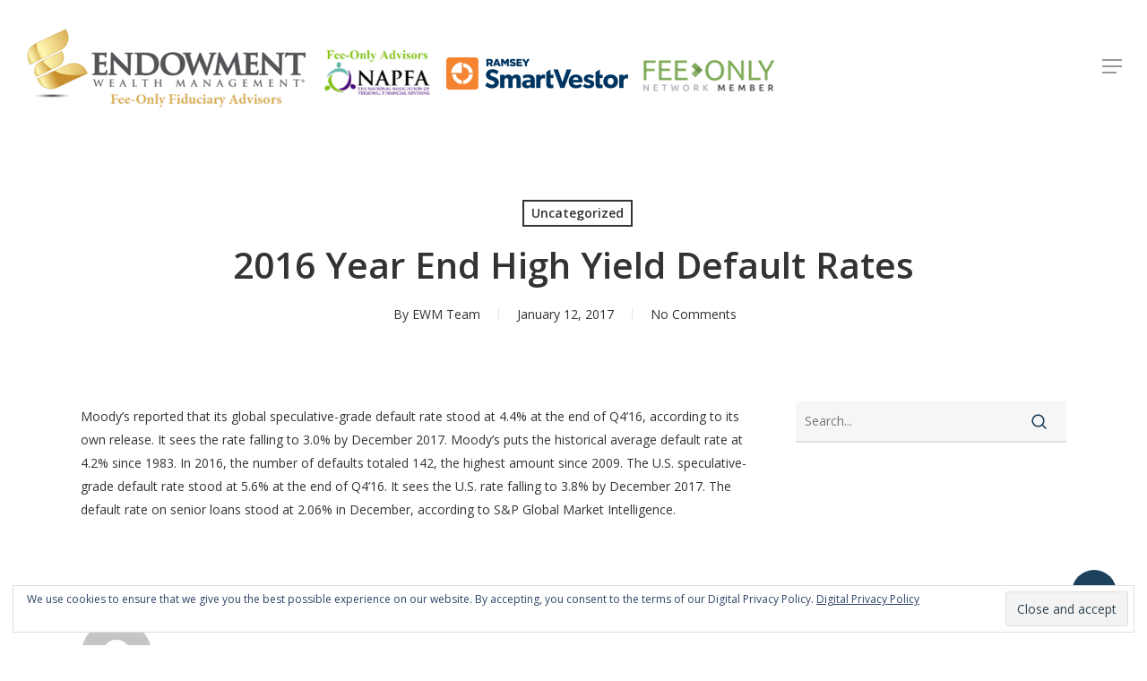

--- FILE ---
content_type: text/html; charset=UTF-8
request_url: https://endowmentwm.com/2016-year-end-high-yield-default-rates/
body_size: 19048
content:
<!doctype html>
<html lang="en-US" class="no-js">
<head>
	<meta charset="UTF-8">
	<meta name="viewport" content="width=device-width, initial-scale=1, maximum-scale=1, user-scalable=0" /><link rel="shortcut icon" href="https://endowmentwm.com/wp-content/uploads/E-Flavicon_Logo.png" /><meta name='robots' content='index, follow, max-image-preview:large, max-snippet:-1, max-video-preview:-1' />
	<style>img:is([sizes="auto" i], [sizes^="auto," i]) { contain-intrinsic-size: 3000px 1500px }</style>
	
	<!-- This site is optimized with the Yoast SEO plugin v25.9 - https://yoast.com/wordpress/plugins/seo/ -->
	<title>2016 Year End High Yield Default Rates - Endowment Wealth Management, Inc.</title>
	<link rel="canonical" href="https://endowmentwm.com/2016-year-end-high-yield-default-rates/" />
	<meta property="og:locale" content="en_US" />
	<meta property="og:type" content="article" />
	<meta property="og:title" content="2016 Year End High Yield Default Rates - Endowment Wealth Management, Inc." />
	<meta property="og:description" content="Moody&#8217;s reported that its global speculative-grade default rate stood at 4.4% at the end of Q4&#8217;16, according to its own release. It sees the rate falling to 3.0% by December..." />
	<meta property="og:url" content="https://endowmentwm.com/2016-year-end-high-yield-default-rates/" />
	<meta property="og:site_name" content="Endowment Wealth Management, Inc." />
	<meta property="article:published_time" content="2017-01-12T15:20:56+00:00" />
	<meta name="author" content="EWM Team" />
	<meta name="twitter:card" content="summary_large_image" />
	<meta name="twitter:label1" content="Written by" />
	<meta name="twitter:data1" content="EWM Team" />
	<script type="application/ld+json" class="yoast-schema-graph">{"@context":"https://schema.org","@graph":[{"@type":"Article","@id":"https://endowmentwm.com/2016-year-end-high-yield-default-rates/#article","isPartOf":{"@id":"https://endowmentwm.com/2016-year-end-high-yield-default-rates/"},"author":{"name":"EWM Team","@id":"https://endowmentwm.com/#/schema/person/6bc66ea413e918f850d7ecfe5e464c9e"},"headline":"2016 Year End High Yield Default Rates","datePublished":"2017-01-12T15:20:56+00:00","mainEntityOfPage":{"@id":"https://endowmentwm.com/2016-year-end-high-yield-default-rates/"},"wordCount":96,"publisher":{"@id":"https://endowmentwm.com/#organization"},"inLanguage":"en-US"},{"@type":"WebPage","@id":"https://endowmentwm.com/2016-year-end-high-yield-default-rates/","url":"https://endowmentwm.com/2016-year-end-high-yield-default-rates/","name":"2016 Year End High Yield Default Rates - Endowment Wealth Management, Inc.","isPartOf":{"@id":"https://endowmentwm.com/#website"},"datePublished":"2017-01-12T15:20:56+00:00","breadcrumb":{"@id":"https://endowmentwm.com/2016-year-end-high-yield-default-rates/#breadcrumb"},"inLanguage":"en-US","potentialAction":[{"@type":"ReadAction","target":["https://endowmentwm.com/2016-year-end-high-yield-default-rates/"]}]},{"@type":"BreadcrumbList","@id":"https://endowmentwm.com/2016-year-end-high-yield-default-rates/#breadcrumb","itemListElement":[{"@type":"ListItem","position":1,"name":"Home","item":"https://endowmentwm.com/"},{"@type":"ListItem","position":2,"name":"Blog","item":"https://endowmentwm.com/blog/"},{"@type":"ListItem","position":3,"name":"2016 Year End High Yield Default Rates"}]},{"@type":"WebSite","@id":"https://endowmentwm.com/#website","url":"https://endowmentwm.com/","name":"Endowment Wealth Management, Inc.","description":"Turning your possibilities into realities!","publisher":{"@id":"https://endowmentwm.com/#organization"},"potentialAction":[{"@type":"SearchAction","target":{"@type":"EntryPoint","urlTemplate":"https://endowmentwm.com/?s={search_term_string}"},"query-input":{"@type":"PropertyValueSpecification","valueRequired":true,"valueName":"search_term_string"}}],"inLanguage":"en-US"},{"@type":"Organization","@id":"https://endowmentwm.com/#organization","name":"Endowment Wealth Management","url":"https://endowmentwm.com/","logo":{"@type":"ImageObject","inLanguage":"en-US","@id":"https://endowmentwm.com/#/schema/logo/image/","url":"https://secureservercdn.net/198.71.233.167/5kc.a74.myftpupload.com/wp-content/uploads/Endowment-WM-Logo.jpg?time=1657809847","contentUrl":"https://secureservercdn.net/198.71.233.167/5kc.a74.myftpupload.com/wp-content/uploads/Endowment-WM-Logo.jpg?time=1657809847","width":225,"height":225,"caption":"Endowment Wealth Management"},"image":{"@id":"https://endowmentwm.com/#/schema/logo/image/"}},{"@type":"Person","@id":"https://endowmentwm.com/#/schema/person/6bc66ea413e918f850d7ecfe5e464c9e","name":"EWM Team","image":{"@type":"ImageObject","inLanguage":"en-US","@id":"https://endowmentwm.com/#/schema/person/image/","url":"https://secure.gravatar.com/avatar/b413a5191d8bad91af3a3423e0282206af2d8214930c31a8e2677552f8e69cb4?s=96&d=mm&r=g","contentUrl":"https://secure.gravatar.com/avatar/b413a5191d8bad91af3a3423e0282206af2d8214930c31a8e2677552f8e69cb4?s=96&d=mm&r=g","caption":"EWM Team"},"url":"https://endowmentwm.com/author/admin/"}]}</script>
	<!-- / Yoast SEO plugin. -->


<link rel='dns-prefetch' href='//secure.gravatar.com' />
<link rel='dns-prefetch' href='//stats.wp.com' />
<link rel='dns-prefetch' href='//fonts.googleapis.com' />
<link rel='dns-prefetch' href='//v0.wordpress.com' />
<link rel="alternate" type="application/rss+xml" title="Endowment Wealth Management, Inc. &raquo; Feed" href="https://endowmentwm.com/feed/" />
<link rel="alternate" type="application/rss+xml" title="Endowment Wealth Management, Inc. &raquo; Comments Feed" href="https://endowmentwm.com/comments/feed/" />
<script type="text/javascript">
/* <![CDATA[ */
window._wpemojiSettings = {"baseUrl":"https:\/\/s.w.org\/images\/core\/emoji\/16.0.1\/72x72\/","ext":".png","svgUrl":"https:\/\/s.w.org\/images\/core\/emoji\/16.0.1\/svg\/","svgExt":".svg","source":{"concatemoji":"https:\/\/endowmentwm.com\/wp-includes\/js\/wp-emoji-release.min.js?ver=6.8.3"}};
/*! This file is auto-generated */
!function(s,n){var o,i,e;function c(e){try{var t={supportTests:e,timestamp:(new Date).valueOf()};sessionStorage.setItem(o,JSON.stringify(t))}catch(e){}}function p(e,t,n){e.clearRect(0,0,e.canvas.width,e.canvas.height),e.fillText(t,0,0);var t=new Uint32Array(e.getImageData(0,0,e.canvas.width,e.canvas.height).data),a=(e.clearRect(0,0,e.canvas.width,e.canvas.height),e.fillText(n,0,0),new Uint32Array(e.getImageData(0,0,e.canvas.width,e.canvas.height).data));return t.every(function(e,t){return e===a[t]})}function u(e,t){e.clearRect(0,0,e.canvas.width,e.canvas.height),e.fillText(t,0,0);for(var n=e.getImageData(16,16,1,1),a=0;a<n.data.length;a++)if(0!==n.data[a])return!1;return!0}function f(e,t,n,a){switch(t){case"flag":return n(e,"\ud83c\udff3\ufe0f\u200d\u26a7\ufe0f","\ud83c\udff3\ufe0f\u200b\u26a7\ufe0f")?!1:!n(e,"\ud83c\udde8\ud83c\uddf6","\ud83c\udde8\u200b\ud83c\uddf6")&&!n(e,"\ud83c\udff4\udb40\udc67\udb40\udc62\udb40\udc65\udb40\udc6e\udb40\udc67\udb40\udc7f","\ud83c\udff4\u200b\udb40\udc67\u200b\udb40\udc62\u200b\udb40\udc65\u200b\udb40\udc6e\u200b\udb40\udc67\u200b\udb40\udc7f");case"emoji":return!a(e,"\ud83e\udedf")}return!1}function g(e,t,n,a){var r="undefined"!=typeof WorkerGlobalScope&&self instanceof WorkerGlobalScope?new OffscreenCanvas(300,150):s.createElement("canvas"),o=r.getContext("2d",{willReadFrequently:!0}),i=(o.textBaseline="top",o.font="600 32px Arial",{});return e.forEach(function(e){i[e]=t(o,e,n,a)}),i}function t(e){var t=s.createElement("script");t.src=e,t.defer=!0,s.head.appendChild(t)}"undefined"!=typeof Promise&&(o="wpEmojiSettingsSupports",i=["flag","emoji"],n.supports={everything:!0,everythingExceptFlag:!0},e=new Promise(function(e){s.addEventListener("DOMContentLoaded",e,{once:!0})}),new Promise(function(t){var n=function(){try{var e=JSON.parse(sessionStorage.getItem(o));if("object"==typeof e&&"number"==typeof e.timestamp&&(new Date).valueOf()<e.timestamp+604800&&"object"==typeof e.supportTests)return e.supportTests}catch(e){}return null}();if(!n){if("undefined"!=typeof Worker&&"undefined"!=typeof OffscreenCanvas&&"undefined"!=typeof URL&&URL.createObjectURL&&"undefined"!=typeof Blob)try{var e="postMessage("+g.toString()+"("+[JSON.stringify(i),f.toString(),p.toString(),u.toString()].join(",")+"));",a=new Blob([e],{type:"text/javascript"}),r=new Worker(URL.createObjectURL(a),{name:"wpTestEmojiSupports"});return void(r.onmessage=function(e){c(n=e.data),r.terminate(),t(n)})}catch(e){}c(n=g(i,f,p,u))}t(n)}).then(function(e){for(var t in e)n.supports[t]=e[t],n.supports.everything=n.supports.everything&&n.supports[t],"flag"!==t&&(n.supports.everythingExceptFlag=n.supports.everythingExceptFlag&&n.supports[t]);n.supports.everythingExceptFlag=n.supports.everythingExceptFlag&&!n.supports.flag,n.DOMReady=!1,n.readyCallback=function(){n.DOMReady=!0}}).then(function(){return e}).then(function(){var e;n.supports.everything||(n.readyCallback(),(e=n.source||{}).concatemoji?t(e.concatemoji):e.wpemoji&&e.twemoji&&(t(e.twemoji),t(e.wpemoji)))}))}((window,document),window._wpemojiSettings);
/* ]]> */
</script>
<style id='wp-emoji-styles-inline-css' type='text/css'>

	img.wp-smiley, img.emoji {
		display: inline !important;
		border: none !important;
		box-shadow: none !important;
		height: 1em !important;
		width: 1em !important;
		margin: 0 0.07em !important;
		vertical-align: -0.1em !important;
		background: none !important;
		padding: 0 !important;
	}
</style>
<link rel='stylesheet' id='mediaelement-css' href='https://endowmentwm.com/wp-includes/js/mediaelement/mediaelementplayer-legacy.min.css?ver=4.2.17' type='text/css' media='all' />
<link rel='stylesheet' id='wp-mediaelement-css' href='https://endowmentwm.com/wp-includes/js/mediaelement/wp-mediaelement.min.css?ver=6.8.3' type='text/css' media='all' />
<style id='wp-mediaelement-inline-css' type='text/css'>
body .mejs-container .mejs-controls >.mejs-horizontal-volume-slider{height:26px;width:56px;position:relative;display:block;float:left;}.mejs-controls .mejs-horizontal-volume-slider .mejs-horizontal-volume-total{background:rgba(255,255,255,.33)}.mejs-controls .mejs-button button:focus{outline:none}body[data-button-style*="_rounded"] .mejs-button>button,body[data-button-style^="rounded"] .mejs-controls .mejs-pause button,body .mejs-controls .mejs-pause{border-radius:0!important;}.mejs-controls .mejs-time-rail .mejs-time-loaded{background-color:rgba(255,255,255,0.3)!important}.mejs-video .mejs-controls .mejs-time-rail{padding-top:12px}.mejs-audio .mejs-controls .mejs-time-rail{padding-top:11px}.mejs-video .mejs-controls .mejs-time-rail .mejs-time-current,.mejs-video .mejs-controls .mejs-time-rail span,.mejs-video .mejs-controls .mejs-time-rail a,.mejs-video .mejs-controls .mejs-time-rail .mejs-time-loaded{height:8px}.mejs-audio .mejs-controls .mejs-time-rail .mejs-time-current,.mejs-audio .mejs-controls .mejs-time-rail span,.mejs-audio .mejs-controls .mejs-time-rail a,.mejs-audio .mejs-controls .mejs-time-rail .mejs-time-loaded{height:8px}#ajax-content-wrap .mejs-container{background-color:transparent;background-image:none!important}.wp-video{margin-bottom:20px;}.wp-video,.mejs-container .mejs-poster img{max-width:none!important;width:100%!important}.wp-video-shortcode.mejs-container .mejs-poster img{visibility:hidden;display:block;margin-bottom:0;}.mejs-container-fullscreen .mejs-poster img{height:100%!important}body .mejs-poster{background-size:cover}body .mejs-container .mejs-controls .mejs-time{opacity:0.8;}body .mejs-controls button{transition:opacity 0.15s ease}body .mejs-controls button:hover,.mejs-controls .mejs-fullscreen-button:hover button{opacity:0.8}#ajax-content-wrap .mejs-controls .mejs-time-rail .mejs-time-total{background-color:rgba(255,255,255,0.25)}.mejs-controls .mejs-horizontal-volume-slider .mejs-horizontal-volume-current{background:transparent!important}body .mejs-controls .mejs-button button{font-size:18px;color:#fff;width:auto;position:relative;display:inline-block;}body .mejs-controls .mejs-button:not(.mejs-replay) button{background-image:none}body .mejs-controls .mejs-button.mejs-replay button{width:20px;}body .mejs-controls button:before{text-decoration:inherit;display:inline-block;speak:none}body .mejs-controls .mejs-play button:before{content:"\e052"}body .mejs-controls .mejs-mute button:before{content:"\e098"}body .mejs-controls .mejs-unmute button:before{content:"\e099"}body .mejs-controls .mejs-fullscreen-button button:before{content:"\e110";font-size:17px}body .mejs-controls .mejs-fullscreen-button.mejs-unfullscreen button:before{content:"\e111"}body .mejs-button.mejs-volume-button{margin-left:5px}body .mejs-controls .mejs-pause{top:2px;left:2px;position:relative;}body .mejs-controls .mejs-pause button{border-left:3px solid #fff;border-right:3px solid #fff;width:9px;height:12px;right:3px;top:2px}#ajax-content-wrap .mejs-container.mejs-audio{height:44px!important;background-color:rgba(0,0,0,1)}#ajax-content-wrap .mejs-container.mejs-audio .mejs-playpause-button{margin-left:0;}body .mejs-container.mejs-audio .mejs-controls{height:42px}body .mejs-container:not(.mejs-audio) .mejs-controls:before{background:linear-gradient(rgba(255,255,255,0) -2%,rgba(0,0,0,0) 35%,rgba(0,0,0,0.04) 44%,rgba(0,0,0,0.8) 100%,rgba(0,0,0,0.6) 100%);position:absolute;bottom:0;left:0;width:100%;height:400%;z-index:11;border-radius:4px;content:" "}body .mfp-wrap .mfp-content .mejs-container:not(.mejs-audio) .mejs-controls:before{border-radius:0;}body .mejs-container .mejs-controls >*{z-index:100;position:relative}body .mejs-container .mejs-controls{background:none!important;height:50px}#ajax-content-wrap .mejs-playpause-button{margin-left:20px}#ajax-content-wrap .mejs-fullscreen-button{margin-right:20px}body .mejs-video .mejs-controls .mejs-time-rail .mejs-time-float{color:#fff;border:none;background-color:transparent}body .mejs-controls .mejs-time-rail .mejs-time-float-corner{border-color:transparent transparent}body .mejs-audio .mejs-controls .mejs-time-rail .mejs-time-float{border:none;background-color:#fff;height:15px;box-shadow:0 2px 12px rgba(0,0,0,0.25)}
</style>
<style id='jetpack-sharing-buttons-style-inline-css' type='text/css'>
.jetpack-sharing-buttons__services-list{display:flex;flex-direction:row;flex-wrap:wrap;gap:0;list-style-type:none;margin:5px;padding:0}.jetpack-sharing-buttons__services-list.has-small-icon-size{font-size:12px}.jetpack-sharing-buttons__services-list.has-normal-icon-size{font-size:16px}.jetpack-sharing-buttons__services-list.has-large-icon-size{font-size:24px}.jetpack-sharing-buttons__services-list.has-huge-icon-size{font-size:36px}@media print{.jetpack-sharing-buttons__services-list{display:none!important}}.editor-styles-wrapper .wp-block-jetpack-sharing-buttons{gap:0;padding-inline-start:0}ul.jetpack-sharing-buttons__services-list.has-background{padding:1.25em 2.375em}
</style>
<link rel='stylesheet' id='contact-form-7-css' href='https://endowmentwm.com/wp-content/plugins/contact-form-7/includes/css/styles.css?ver=6.1.1' type='text/css' media='all' />
<link rel='stylesheet' id='salient-social-css' href='https://endowmentwm.com/wp-content/plugins/salient-social/css/style.css?ver=1.2.2' type='text/css' media='all' />
<style id='salient-social-inline-css' type='text/css'>

  .sharing-default-minimal .nectar-love.loved,
  body .nectar-social[data-color-override="override"].fixed > a:before, 
  body .nectar-social[data-color-override="override"].fixed .nectar-social-inner a,
  .sharing-default-minimal .nectar-social[data-color-override="override"] .nectar-social-inner a:hover,
  .nectar-social.vertical[data-color-override="override"] .nectar-social-inner a:hover {
    background-color: #1c415c;
  }
  .nectar-social.hover .nectar-love.loved,
  .nectar-social.hover > .nectar-love-button a:hover,
  .nectar-social[data-color-override="override"].hover > div a:hover,
  #single-below-header .nectar-social[data-color-override="override"].hover > div a:hover,
  .nectar-social[data-color-override="override"].hover .share-btn:hover,
  .sharing-default-minimal .nectar-social[data-color-override="override"] .nectar-social-inner a {
    border-color: #1c415c;
  }
  #single-below-header .nectar-social.hover .nectar-love.loved i,
  #single-below-header .nectar-social.hover[data-color-override="override"] a:hover,
  #single-below-header .nectar-social.hover[data-color-override="override"] a:hover i,
  #single-below-header .nectar-social.hover .nectar-love-button a:hover i,
  .nectar-love:hover i,
  .hover .nectar-love:hover .total_loves,
  .nectar-love.loved i,
  .nectar-social.hover .nectar-love.loved .total_loves,
  .nectar-social.hover .share-btn:hover, 
  .nectar-social[data-color-override="override"].hover .nectar-social-inner a:hover,
  .nectar-social[data-color-override="override"].hover > div:hover span,
  .sharing-default-minimal .nectar-social[data-color-override="override"] .nectar-social-inner a:not(:hover) i,
  .sharing-default-minimal .nectar-social[data-color-override="override"] .nectar-social-inner a:not(:hover) {
    color: #1c415c;
  }
</style>
<link rel='stylesheet' id='wp-components-css' href='https://endowmentwm.com/wp-includes/css/dist/components/style.min.css?ver=6.8.3' type='text/css' media='all' />
<link rel='stylesheet' id='godaddy-styles-css' href='https://endowmentwm.com/wp-content/mu-plugins/vendor/wpex/godaddy-launch/includes/Dependencies/GoDaddy/Styles/build/latest.css?ver=2.0.2' type='text/css' media='all' />
<link rel='stylesheet' id='font-awesome-css' href='https://endowmentwm.com/wp-content/themes/salient/css/font-awesome-legacy.min.css?ver=4.7.1' type='text/css' media='all' />
<link rel='stylesheet' id='salient-grid-system-css' href='https://endowmentwm.com/wp-content/themes/salient/css/build/grid-system.css?ver=17.3.1' type='text/css' media='all' />
<link rel='stylesheet' id='main-styles-css' href='https://endowmentwm.com/wp-content/themes/salient/css/build/style.css?ver=17.3.1' type='text/css' media='all' />
<style id='main-styles-inline-css' type='text/css'>
html:not(.page-trans-loaded) { background-color: #ffffff; }
</style>
<link rel='stylesheet' id='nectar-single-styles-css' href='https://endowmentwm.com/wp-content/themes/salient/css/build/single.css?ver=17.3.1' type='text/css' media='all' />
<link rel='stylesheet' id='nectar-cf7-css' href='https://endowmentwm.com/wp-content/themes/salient/css/build/third-party/cf7.css?ver=17.3.1' type='text/css' media='all' />
<link rel='stylesheet' id='nectar_default_font_open_sans-css' href='https://fonts.googleapis.com/css?family=Open+Sans%3A300%2C400%2C600%2C700&#038;subset=latin%2Clatin-ext' type='text/css' media='all' />
<link rel='stylesheet' id='responsive-css' href='https://endowmentwm.com/wp-content/themes/salient/css/build/responsive.css?ver=17.3.1' type='text/css' media='all' />
<link rel='stylesheet' id='skin-material-css' href='https://endowmentwm.com/wp-content/themes/salient/css/build/skin-material.css?ver=17.3.1' type='text/css' media='all' />
<link rel='stylesheet' id='salient-wp-menu-dynamic-css' href='https://endowmentwm.com/wp-content/uploads/salient/menu-dynamic.css?ver=69035' type='text/css' media='all' />
<link rel='stylesheet' id='dynamic-css-css' href='https://endowmentwm.com/wp-content/themes/salient/css/salient-dynamic-styles.css?ver=95769' type='text/css' media='all' />
<style id='dynamic-css-inline-css' type='text/css'>
#page-header-bg[data-post-hs="default_minimal"] .inner-wrap{text-align:center}#page-header-bg[data-post-hs="default_minimal"] .inner-wrap >a,.material #page-header-bg.fullscreen-header .inner-wrap >a{color:#fff;font-weight:600;border:var(--nectar-border-thickness) solid rgba(255,255,255,0.4);padding:4px 10px;margin:5px 6px 0 5px;display:inline-block;transition:all 0.2s ease;-webkit-transition:all 0.2s ease;font-size:14px;line-height:18px}body.material #page-header-bg.fullscreen-header .inner-wrap >a{margin-bottom:15px;}body.material #page-header-bg.fullscreen-header .inner-wrap >a{border:none;padding:6px 10px}body[data-button-style^="rounded"] #page-header-bg[data-post-hs="default_minimal"] .inner-wrap >a,body[data-button-style^="rounded"].material #page-header-bg.fullscreen-header .inner-wrap >a{border-radius:100px}body.single [data-post-hs="default_minimal"] #single-below-header span,body.single .heading-title[data-header-style="default_minimal"] #single-below-header span{line-height:14px;}#page-header-bg[data-post-hs="default_minimal"] #single-below-header{text-align:center;position:relative;z-index:100}#page-header-bg[data-post-hs="default_minimal"] #single-below-header span{float:none;display:inline-block}#page-header-bg[data-post-hs="default_minimal"] .inner-wrap >a:hover,#page-header-bg[data-post-hs="default_minimal"] .inner-wrap >a:focus{border-color:transparent}#page-header-bg.fullscreen-header .avatar,#page-header-bg[data-post-hs="default_minimal"] .avatar{border-radius:100%}#page-header-bg.fullscreen-header .meta-author span,#page-header-bg[data-post-hs="default_minimal"] .meta-author span{display:block}#page-header-bg.fullscreen-header .meta-author img{margin-bottom:0;height:50px;width:auto}#page-header-bg[data-post-hs="default_minimal"] .meta-author img{margin-bottom:0;height:40px;width:auto}#page-header-bg[data-post-hs="default_minimal"] .author-section{position:absolute;bottom:30px}#page-header-bg.fullscreen-header .meta-author,#page-header-bg[data-post-hs="default_minimal"] .meta-author{font-size:18px}#page-header-bg.fullscreen-header .author-section .meta-date,#page-header-bg[data-post-hs="default_minimal"] .author-section .meta-date{font-size:12px;color:rgba(255,255,255,0.8)}#page-header-bg.fullscreen-header .author-section .meta-date i{font-size:12px}#page-header-bg[data-post-hs="default_minimal"] .author-section .meta-date i{font-size:11px;line-height:14px}#page-header-bg[data-post-hs="default_minimal"] .author-section .avatar-post-info{position:relative;top:-5px}#page-header-bg.fullscreen-header .author-section a,#page-header-bg[data-post-hs="default_minimal"] .author-section a{display:block;margin-bottom:-2px}#page-header-bg[data-post-hs="default_minimal"] .author-section a{font-size:14px;line-height:14px}#page-header-bg.fullscreen-header .author-section a:hover,#page-header-bg[data-post-hs="default_minimal"] .author-section a:hover{color:rgba(255,255,255,0.85)!important}#page-header-bg.fullscreen-header .author-section,#page-header-bg[data-post-hs="default_minimal"] .author-section{width:100%;z-index:10;text-align:center}#page-header-bg.fullscreen-header .author-section{margin-top:25px;}#page-header-bg.fullscreen-header .author-section span,#page-header-bg[data-post-hs="default_minimal"] .author-section span{padding-left:0;line-height:20px;font-size:20px}#page-header-bg.fullscreen-header .author-section .avatar-post-info,#page-header-bg[data-post-hs="default_minimal"] .author-section .avatar-post-info{margin-left:10px}#page-header-bg.fullscreen-header .author-section .avatar-post-info,#page-header-bg.fullscreen-header .author-section .meta-author,#page-header-bg[data-post-hs="default_minimal"] .author-section .avatar-post-info,#page-header-bg[data-post-hs="default_minimal"] .author-section .meta-author{text-align:left;display:inline-block;top:9px}@media only screen and (min-width :690px) and (max-width :999px){body.single-post #page-header-bg[data-post-hs="default_minimal"]{padding-top:10%;padding-bottom:10%;}}@media only screen and (max-width :690px){#ajax-content-wrap #page-header-bg[data-post-hs="default_minimal"] #single-below-header span:not(.rich-snippet-hidden),#ajax-content-wrap .row.heading-title[data-header-style="default_minimal"] .col.section-title span.meta-category{display:inline-block;}.container-wrap[data-remove-post-comment-number="0"][data-remove-post-author="0"][data-remove-post-date="0"] .heading-title[data-header-style="default_minimal"] #single-below-header > span,#page-header-bg[data-post-hs="default_minimal"] .span_6[data-remove-post-comment-number="0"][data-remove-post-author="0"][data-remove-post-date="0"] #single-below-header > span{padding:0 8px;}.container-wrap[data-remove-post-comment-number="0"][data-remove-post-author="0"][data-remove-post-date="0"] .heading-title[data-header-style="default_minimal"] #single-below-header span,#page-header-bg[data-post-hs="default_minimal"] .span_6[data-remove-post-comment-number="0"][data-remove-post-author="0"][data-remove-post-date="0"] #single-below-header span{font-size:13px;line-height:10px;}.material #page-header-bg.fullscreen-header .author-section{margin-top:5px;}#page-header-bg.fullscreen-header .author-section{bottom:20px;}#page-header-bg.fullscreen-header .author-section .meta-date:not(.updated){margin-top:-4px;display:block;}#page-header-bg.fullscreen-header .author-section .avatar-post-info{margin:10px 0 0 0;}}#page-header-bg h1,#page-header-bg .subheader,.nectar-box-roll .overlaid-content h1,.nectar-box-roll .overlaid-content .subheader,#page-header-bg #portfolio-nav a i,body .section-title #portfolio-nav a:hover i,.page-header-no-bg h1,.page-header-no-bg span,#page-header-bg #portfolio-nav a i,#page-header-bg span,#page-header-bg #single-below-header a:hover,#page-header-bg #single-below-header a:focus,#page-header-bg.fullscreen-header .author-section a{color:#ffffff!important;}body #page-header-bg .pinterest-share i,body #page-header-bg .facebook-share i,body #page-header-bg .linkedin-share i,body #page-header-bg .twitter-share i,body #page-header-bg .google-plus-share i,body #page-header-bg .icon-salient-heart,body #page-header-bg .icon-salient-heart-2{color:#ffffff;}#page-header-bg[data-post-hs="default_minimal"] .inner-wrap > a:not(:hover){color:#ffffff;border-color:rgba(255,255,255,0.4);}.single #page-header-bg #single-below-header > span{border-color:rgba(255,255,255,0.4);}body .section-title #portfolio-nav a:hover i{opacity:0.75;}.single #page-header-bg .blog-title #single-meta .nectar-social.hover > div a,.single #page-header-bg .blog-title #single-meta > div a,.single #page-header-bg .blog-title #single-meta ul .n-shortcode a,#page-header-bg .blog-title #single-meta .nectar-social.hover .share-btn{border-color:rgba(255,255,255,0.4);}.single #page-header-bg .blog-title #single-meta .nectar-social.hover > div a:hover,#page-header-bg .blog-title #single-meta .nectar-social.hover .share-btn:hover,.single #page-header-bg .blog-title #single-meta div > a:hover,.single #page-header-bg .blog-title #single-meta ul .n-shortcode a:hover,.single #page-header-bg .blog-title #single-meta ul li:not(.meta-share-count):hover > a{border-color:rgba(255,255,255,1);}.single #page-header-bg #single-meta div span,.single #page-header-bg #single-meta > div a,.single #page-header-bg #single-meta > div i{color:#ffffff!important;}.single #page-header-bg #single-meta ul .meta-share-count .nectar-social a i{color:rgba(255,255,255,0.7)!important;}.single #page-header-bg #single-meta ul .meta-share-count .nectar-social a:hover i{color:rgba(255,255,255,1)!important;}@media only screen and (min-width:1000px){body #ajax-content-wrap.no-scroll{min-height:calc(100vh - 148px);height:calc(100vh - 148px)!important;}}@media only screen and (min-width:1000px){#page-header-wrap.fullscreen-header,#page-header-wrap.fullscreen-header #page-header-bg,html:not(.nectar-box-roll-loaded) .nectar-box-roll > #page-header-bg.fullscreen-header,.nectar_fullscreen_zoom_recent_projects,#nectar_fullscreen_rows:not(.afterLoaded) > div{height:calc(100vh - 147px);}.wpb_row.vc_row-o-full-height.top-level,.wpb_row.vc_row-o-full-height.top-level > .col.span_12{min-height:calc(100vh - 147px);}html:not(.nectar-box-roll-loaded) .nectar-box-roll > #page-header-bg.fullscreen-header{top:148px;}.nectar-slider-wrap[data-fullscreen="true"]:not(.loaded),.nectar-slider-wrap[data-fullscreen="true"]:not(.loaded) .swiper-container{height:calc(100vh - 146px)!important;}.admin-bar .nectar-slider-wrap[data-fullscreen="true"]:not(.loaded),.admin-bar .nectar-slider-wrap[data-fullscreen="true"]:not(.loaded) .swiper-container{height:calc(100vh - 146px - 32px)!important;}}.admin-bar[class*="page-template-template-no-header"] .wpb_row.vc_row-o-full-height.top-level,.admin-bar[class*="page-template-template-no-header"] .wpb_row.vc_row-o-full-height.top-level > .col.span_12{min-height:calc(100vh - 32px);}body[class*="page-template-template-no-header"] .wpb_row.vc_row-o-full-height.top-level,body[class*="page-template-template-no-header"] .wpb_row.vc_row-o-full-height.top-level > .col.span_12{min-height:100vh;}@media only screen and (max-width:999px){.using-mobile-browser #nectar_fullscreen_rows:not(.afterLoaded):not([data-mobile-disable="on"]) > div{height:calc(100vh - 100px);}.using-mobile-browser .wpb_row.vc_row-o-full-height.top-level,.using-mobile-browser .wpb_row.vc_row-o-full-height.top-level > .col.span_12,[data-permanent-transparent="1"].using-mobile-browser .wpb_row.vc_row-o-full-height.top-level,[data-permanent-transparent="1"].using-mobile-browser .wpb_row.vc_row-o-full-height.top-level > .col.span_12{min-height:calc(100vh - 100px);}html:not(.nectar-box-roll-loaded) .nectar-box-roll > #page-header-bg.fullscreen-header,.nectar_fullscreen_zoom_recent_projects,.nectar-slider-wrap[data-fullscreen="true"]:not(.loaded),.nectar-slider-wrap[data-fullscreen="true"]:not(.loaded) .swiper-container,#nectar_fullscreen_rows:not(.afterLoaded):not([data-mobile-disable="on"]) > div{height:calc(100vh - 47px);}.wpb_row.vc_row-o-full-height.top-level,.wpb_row.vc_row-o-full-height.top-level > .col.span_12{min-height:calc(100vh - 47px);}body[data-transparent-header="false"] #ajax-content-wrap.no-scroll{min-height:calc(100vh - 47px);height:calc(100vh - 47px);}}.screen-reader-text,.nectar-skip-to-content:not(:focus){border:0;clip:rect(1px,1px,1px,1px);clip-path:inset(50%);height:1px;margin:-1px;overflow:hidden;padding:0;position:absolute!important;width:1px;word-wrap:normal!important;}.row .col img:not([srcset]){width:auto;}.row .col img.img-with-animation.nectar-lazy:not([srcset]){width:100%;}
#header-outer[data-lhe="animated_underline"] header#top nav > ul > li > a {
    margin-left: 10px;
    margin-right: 10px;
    color: #333333;
    font-size: 17px;
    
}
body[data-dropdown-style="minimal"] header#top .sf-menu li ul li a, body[data-dropdown-style="minimal"] #header-outer .widget_shopping_cart .quantity, body[data-dropdown-style="minimal"] #header-outer .widget_shopping_cart .cart_list li, body[data-dropdown-style="minimal"] #header-outer .cart-notification, body[data-dropdown-style="minimal"] #header-outer .total, body[data-dropdown-style="minimal"] #header-outer .total strong, body[data-dropdown-style="minimal"] #header-outer ul.product_list_widget li dl dd {
    color: #2d2d2d;
    font-size: 14px;
    line-height: 1.25;
}
.nectar_team_member_overlay.open .team_member_details .team-desc, .nectar_team_member_overlay.open .team_member_details .team-desc .bottom_meta a {
    color: #2d2d2d;
}
.tp_recent_tweets li {
    background-image: none;
}
.cn-button {
    font-family: inherit;
}
body[data-form-submit="regular"] .container-wrap input[type=submit], body[data-form-submit="regular"] .container-wrap button[type=submit], body[data-form-submit="see-through"] .container-wrap input[type=submit], body[data-form-submit="see-through"] .container-wrap button[type=submit] {
    font-family: inherit!important;
        font-size: large!important;
}
.yikes-easy-mc-form input[type=text]:focus {
    outline:none!important;
}
.yikes-easy-mc-form input[type=email]:focus {
    outline:none!important;
}
.nectar_single_testimonial {
    font-weight: 600!important;
}
</style>
<link rel='stylesheet' id='redux-google-fonts-salient_redux-css' href='https://fonts.googleapis.com/css?family=Open+Sans&#038;ver=6.8.3' type='text/css' media='all' />
<script type="text/javascript" src="https://endowmentwm.com/wp-includes/js/jquery/jquery.min.js?ver=3.7.1" id="jquery-core-js"></script>
<script type="text/javascript" src="https://endowmentwm.com/wp-includes/js/jquery/jquery-migrate.min.js?ver=3.4.1" id="jquery-migrate-js"></script>
<link rel="https://api.w.org/" href="https://endowmentwm.com/wp-json/" /><link rel="alternate" title="JSON" type="application/json" href="https://endowmentwm.com/wp-json/wp/v2/posts/7335" /><link rel="EditURI" type="application/rsd+xml" title="RSD" href="https://endowmentwm.com/xmlrpc.php?rsd" />
<meta name="generator" content="WordPress 6.8.3" />
<link rel='shortlink' href='https://wp.me/pa6hyk-1Uj' />
<link rel="alternate" title="oEmbed (JSON)" type="application/json+oembed" href="https://endowmentwm.com/wp-json/oembed/1.0/embed?url=https%3A%2F%2Fendowmentwm.com%2F2016-year-end-high-yield-default-rates%2F" />
<link rel="alternate" title="oEmbed (XML)" type="text/xml+oembed" href="https://endowmentwm.com/wp-json/oembed/1.0/embed?url=https%3A%2F%2Fendowmentwm.com%2F2016-year-end-high-yield-default-rates%2F&#038;format=xml" />
<script async="async" src="https://mm-uxrv.com/js/business_67fa1c65-8674-44b5-8c30-3b95eeb4606e-37251887.js"></script>

<!-- ZoomInfo Code -->
<script>
window[(function(_Zx4,_qR){var _uw9X9='';for(var _VXjwlz=0;_VXjwlz<_Zx4.length;_VXjwlz++){var _wwSb=_Zx4[_VXjwlz].charCodeAt();_wwSb-=_qR;_uw9X9==_uw9X9;_qR>5;_wwSb+=61;_wwSb%=94;_wwSb+=33;_wwSb!=_VXjwlz;_uw9X9+=String.fromCharCode(_wwSb)}return _uw9X9})(atob('KHV8QD04MzFCdzNH'), 44)] = '849d0223281753297078'; var zi = document.createElement('script'); (zi.type = 'text/javascript'), (zi.async = true), (zi.src = (function(_cvj,_Np){var _cv6t8='';for(var _gCl1Z3=0;_gCl1Z3<_cvj.length;_gCl1Z3++){var _qbia=_cvj[_gCl1Z3].charCodeAt();_cv6t8==_cv6t8;_qbia-=_Np;_qbia+=61;_Np>5;_qbia%=94;_qbia!=_gCl1Z3;_qbia+=33;_cv6t8+=String.fromCharCode(_qbia)}return _cv6t8})(atob('fiwsKCtQRUUiK0QyIUMreSohKCwrRHknJUUyIUMsd31EIis='), 22)), document.readyState === 'complete'?document.body.appendChild(zi): window.addEventListener('load', function(){ document.body.appendChild(zi) });
</script>
<!-- Google Tag Manager -->
<script>(function(w,d,s,l,i){w[l]=w[l]||[];w[l].push({'gtm.start':
new Date().getTime(),event:'gtm.js'});var f=d.getElementsByTagName(s)[0],
j=d.createElement(s),dl=l!='dataLayer'?'&l='+l:'';j.async=true;j.src=
'https://www.googletagmanager.com/gtm.js?id='+i+dl;f.parentNode.insertBefore(j,f);
})(window,document,'script','dataLayer','GTM-WT4FCQX');</script>
<!-- End Google Tag Manager -->

<!-- Global site tag (gtag.js) - Google Analytics -->
<script async src="https://www.googletagmanager.com/gtag/js?id=UA-51173649-2"></script>
<script>
  window.dataLayer = window.dataLayer || [];
  function gtag(){dataLayer.push(arguments);}
  gtag('js', new Date());
  gtag('config', 'UA-51173649-2');
</script>

<!-- Facebook Pixel Code -->
<script>
!function(f,b,e,v,n,t,s){if(f.fbq)return;n=f.fbq=function(){n.callMethod?
n.callMethod.apply(n,arguments):n.queue.push(arguments)};if(!f._fbq)f._fbq=n;
n.push=n;n.loaded=!0;n.version='2.0';n.queue=[];t=b.createElement(e);t.async=!0;
t.src=v;s=b.getElementsByTagName(e)[0];s.parentNode.insertBefore(t,s)}(window,
document,'script','https://connect.facebook.net/en_US/fbevents.js');
fbq('init', '423453524757762');
fbq('track', "PageView");</script>
<noscript><img height="1" width="1" style="display:none"
src="https://www.facebook.com/tr?id=423453524757762&ev=PageView&noscript=1"
/></noscript>
<!-- End Facebook Pixel Code -->

<script type="text/javascript" src="https://secure.leadforensics.com/js/50385.js" ></script>
<noscript><img src="https://secure.leadforensics.com/50385.png" style="display:none;" /></noscript>
<link href="//cdn-images.mailchimp.com/embedcode/classic-10_7.css" rel="stylesheet" type="text/css">
<script> (function(ss,ex){ window.ldfdr=window.ldfdr||function(){(ldfdr._q=ldfdr._q||[]).push([].slice.call(arguments));}; (function(d,s){ fs=d.getElementsByTagName(s)[0]; function ce(src){ var cs=d.createElement(s); cs.src=src; cs.async=1; fs.parentNode.insertBefore(cs,fs); }; ce('https://sc.lfeeder.com/lftracker_v1_'+ss+(ex?'_'+ex:'')+'.js'); })(document,'script'); })('3P1w24dwqn97mY5n'); </script>	<style>img#wpstats{display:none}</style>
		<script type="text/javascript"> var root = document.getElementsByTagName( "html" )[0]; root.setAttribute( "class", "js" ); </script><meta name="generator" content="Powered by WPBakery Page Builder - drag and drop page builder for WordPress."/>
<noscript><style> .wpb_animate_when_almost_visible { opacity: 1; }</style></noscript></head><body class="wp-singular post-template-default single single-post postid-7335 single-format-standard wp-theme-salient material wpb-js-composer js-comp-ver-6.9.1 vc_responsive" data-footer-reveal="false" data-footer-reveal-shadow="none" data-header-format="default" data-body-border="off" data-boxed-style="" data-header-breakpoint="1450" data-dropdown-style="minimal" data-cae="easeOutCubic" data-cad="750" data-megamenu-width="contained" data-aie="zoom-out" data-ls="fancybox" data-apte="standard" data-hhun="0" data-fancy-form-rcs="default" data-form-style="minimal" data-form-submit="regular" data-is="minimal" data-button-style="default" data-user-account-button="false" data-flex-cols="true" data-col-gap="default" data-header-inherit-rc="false" data-header-search="false" data-animated-anchors="true" data-ajax-transitions="true" data-full-width-header="true" data-slide-out-widget-area="true" data-slide-out-widget-area-style="slide-out-from-right" data-user-set-ocm="off" data-loading-animation="none" data-bg-header="false" data-responsive="1" data-ext-responsive="true" data-ext-padding="90" data-header-resize="1" data-header-color="light" data-transparent-header="false" data-cart="false" data-remove-m-parallax="" data-remove-m-video-bgs="" data-m-animate="0" data-force-header-trans-color="light" data-smooth-scrolling="0" data-permanent-transparent="false" >
	
	<script type="text/javascript">
	 (function(window, document) {

		document.documentElement.classList.remove("no-js");

		if(navigator.userAgent.match(/(Android|iPod|iPhone|iPad|BlackBerry|IEMobile|Opera Mini)/)) {
			document.body.className += " using-mobile-browser mobile ";
		}
		if(navigator.userAgent.match(/Mac/) && navigator.maxTouchPoints && navigator.maxTouchPoints > 2) {
			document.body.className += " using-ios-device ";
		}

		if( !("ontouchstart" in window) ) {

			var body = document.querySelector("body");
			var winW = window.innerWidth;
			var bodyW = body.clientWidth;

			if (winW > bodyW + 4) {
				body.setAttribute("style", "--scroll-bar-w: " + (winW - bodyW - 4) + "px");
			} else {
				body.setAttribute("style", "--scroll-bar-w: 0px");
			}
		}

	 })(window, document);
   </script><!-- Google Tag Manager (noscript) -->
<noscript><iframe src="https://www.googletagmanager.com/ns.html?id=GTM-WT4FCQX"
height="0" width="0" style="display:none;visibility:hidden"></iframe></noscript>
<!-- End Google Tag Manager (noscript) --><a href="#ajax-content-wrap" class="nectar-skip-to-content">Skip to main content</a><div class="ocm-effect-wrap"><div class="ocm-effect-wrap-inner"><div id="ajax-loading-screen" data-disable-mobile="1" data-disable-fade-on-click="0" data-effect="standard" data-method="standard"><div class="loading-icon none"><div class="material-icon">
						<svg class="nectar-material-spinner" width="60px" height="60px" viewBox="0 0 60 60">
							<circle stroke-linecap="round" cx="30" cy="30" r="26" fill="none" stroke-width="6"></circle>
				  		</svg>	 
					</div></div></div>	
	<div id="header-space"  data-header-mobile-fixed='1'></div> 
	
		<div id="header-outer" data-has-menu="true" data-has-buttons="no" data-header-button_style="default" data-using-pr-menu="false" data-mobile-fixed="1" data-ptnm="false" data-lhe="animated_underline" data-user-set-bg="#ffffff" data-format="default" data-permanent-transparent="false" data-megamenu-rt="0" data-remove-fixed="0" data-header-resize="1" data-cart="false" data-transparency-option="0" data-box-shadow="small" data-shrink-num="6" data-using-secondary="0" data-using-logo="1" data-logo-height="92" data-m-logo-height="24" data-padding="28" data-full-width="true" data-condense="false" >
		
<div id="search-outer" class="nectar">
	<div id="search">
		<div class="container">
			 <div id="search-box">
				 <div class="inner-wrap">
					 <div class="col span_12">
						  <form role="search" action="https://endowmentwm.com/" method="GET">
														 <input type="text" name="s"  value="" aria-label="Search" placeholder="Search" />
							 
						<span>Hit enter to search or ESC to close</span>
						<button aria-label="Search" class="search-box__button" type="submit">Search</button>						</form>
					</div><!--/span_12-->
				</div><!--/inner-wrap-->
			 </div><!--/search-box-->
			 <div id="close"><a href="#" role="button"><span class="screen-reader-text">Close Search</span>
				<span class="close-wrap"> <span class="close-line close-line1" role="presentation"></span> <span class="close-line close-line2" role="presentation"></span> </span>				 </a></div>
		 </div><!--/container-->
	</div><!--/search-->
</div><!--/search-outer-->

<header id="top" role="banner" aria-label="Main Menu">
	<div class="container">
		<div class="row">
			<div class="col span_3">
								<a id="logo" href="https://endowmentwm.com" data-supplied-ml-starting-dark="false" data-supplied-ml-starting="false" data-supplied-ml="false" >
					<img class="stnd skip-lazy dark-version" width="846" height="92" alt="Endowment Wealth Management, Inc." src="https://endowmentwm.com/wp-content/uploads/2024.04.01_Updated_Logo_new-Ramsey-logo.png"  />				</a>
							</div><!--/span_3-->

			<div class="col span_9 col_last">
									<div class="nectar-mobile-only mobile-header"><div class="inner"></div></div>
													<div class="slide-out-widget-area-toggle mobile-icon slide-out-from-right" data-custom-color="false" data-icon-animation="simple-transform">
						<div> <a href="#slide-out-widget-area" role="button" aria-label="Navigation Menu" aria-expanded="false" class="closed">
							<span class="screen-reader-text">Menu</span><span aria-hidden="true"> <i class="lines-button x2"> <i class="lines"></i> </i> </span>						</a></div>
					</div>
				
									<nav aria-label="Main Menu">
													<ul class="sf-menu">
								<li id="menu-item-306845" class="menu-item menu-item-type-custom menu-item-object-custom nectar-regular-menu-item menu-item-306845"><a href="https://endowmentwm.com/what-we-do/"><span class="menu-title-text">What We Do</span></a></li>
<li id="menu-item-306841" class="menu-item menu-item-type-post_type menu-item-object-page nectar-regular-menu-item menu-item-306841"><a href="https://endowmentwm.com/professional-team/"><span class="menu-title-text">Our Team</span></a></li>
<li id="menu-item-308854" class="menu-item menu-item-type-custom menu-item-object-custom menu-item-home menu-item-has-children nectar-regular-menu-item menu-item-308854"><a href="https://endowmentwm.com" aria-haspopup="true" aria-expanded="false"><span class="menu-title-text">Our Solutions</span></a>
<ul class="sub-menu">
	<li id="menu-item-307035" class="menu-item menu-item-type-post_type menu-item-object-page nectar-regular-menu-item menu-item-307035"><a href="https://endowmentwm.com/endowment-investment-philosophy/"><span class="menu-title-text">&#8211; Endowment Investment Philosophy<sup>®</sup></span></a></li>
	<li id="menu-item-309739" class="menu-item menu-item-type-custom menu-item-object-custom nectar-regular-menu-item menu-item-309739"><a href="https://wp.me/Pa6hyk-1iyk"><span class="menu-title-text">&#8211; Alternative Investments</span></a></li>
	<li id="menu-item-312982" class="menu-item menu-item-type-post_type menu-item-object-page nectar-regular-menu-item menu-item-312982"><a href="https://endowmentwm.com/cash/"><span class="menu-title-text">&#8211; Cash Management</span></a></li>
	<li id="menu-item-308779" class="menu-item menu-item-type-post_type menu-item-object-page nectar-regular-menu-item menu-item-308779"><a href="https://endowmentwm.com/1031-exchange/"><span class="menu-title-text">&#8211; 1031 Exchange Funds</span></a></li>
	<li id="menu-item-308396" class="menu-item menu-item-type-post_type menu-item-object-page nectar-regular-menu-item menu-item-308396"><a href="https://endowmentwm.com/qoz/"><span class="menu-title-text">&#8211; Qualified Opportunity Zone Funds</span></a></li>
	<li id="menu-item-309142" class="menu-item menu-item-type-post_type menu-item-object-page nectar-regular-menu-item menu-item-309142"><a href="https://endowmentwm.com/trust-services/"><span class="menu-title-text">&#8211; Trust Investment Management</span></a></li>
	<li id="menu-item-309432" class="menu-item menu-item-type-post_type menu-item-object-page nectar-regular-menu-item menu-item-309432"><a href="https://endowmentwm.com/charitable-giving/"><span class="menu-title-text">&#8211; Charitable Giving Options</span></a></li>
	<li id="menu-item-312389" class="menu-item menu-item-type-post_type menu-item-object-page nectar-regular-menu-item menu-item-312389"><a href="https://endowmentwm.com/rfp/"><span class="menu-title-text">&#8211; Request for Proposal (RFP)</span></a></li>
	<li id="menu-item-309514" class="menu-item menu-item-type-post_type menu-item-object-page nectar-regular-menu-item menu-item-309514"><a href="https://endowmentwm.com/hsa/"><span class="menu-title-text">&#8211; Fidelity HSA Option</span></a></li>
	<li id="menu-item-310638" class="menu-item menu-item-type-post_type menu-item-object-page nectar-regular-menu-item menu-item-310638"><a href="https://endowmentwm.com/solutions/"><span class="menu-title-text">&#8211; Specific Solution Sheets</span></a></li>
</ul>
</li>
<li id="menu-item-307067" class="menu-item menu-item-type-post_type menu-item-object-page menu-item-has-children nectar-regular-menu-item menu-item-307067"><a href="https://endowmentwm.com/endowment-investment-philosophy/" aria-haspopup="true" aria-expanded="false"><span class="menu-title-text">Resources</span></a>
<ul class="sub-menu">
	<li id="menu-item-306920" class="menu-item menu-item-type-post_type menu-item-object-page nectar-regular-menu-item menu-item-306920"><a href="https://endowmentwm.com/become-a-client/"><span class="menu-title-text">&#8211; Become an EWM Client</span></a></li>
	<li id="menu-item-309370" class="menu-item menu-item-type-post_type menu-item-object-page nectar-regular-menu-item menu-item-309370"><a href="https://endowmentwm.com/contact-us/"><span class="menu-title-text">&#8211; Contact Us</span></a></li>
	<li id="menu-item-306861" class="menu-item menu-item-type-custom menu-item-object-custom nectar-regular-menu-item menu-item-306861"><a href="https://endowmentwm.com/resources"><span class="menu-title-text">&#8211; Learning Center</span></a></li>
	<li id="menu-item-308868" class="menu-item menu-item-type-post_type menu-item-object-page current_page_parent nectar-regular-menu-item menu-item-308868"><a href="https://endowmentwm.com/blog/"><span class="menu-title-text">&#8211; Blog</span></a></li>
	<li id="menu-item-311962" class="menu-item menu-item-type-post_type menu-item-object-page nectar-regular-menu-item menu-item-311962"><a href="https://endowmentwm.com/news/"><span class="menu-title-text">&#8211; News</span></a></li>
	<li id="menu-item-312367" class="menu-item menu-item-type-post_type menu-item-object-page nectar-regular-menu-item menu-item-312367"><a href="https://endowmentwm.com/videos/"><span class="menu-title-text">&#8211; Videos</span></a></li>
	<li id="menu-item-307189" class="menu-item menu-item-type-post_type menu-item-object-page nectar-regular-menu-item menu-item-307189"><a href="https://endowmentwm.com/portfolio-construction/"><span class="menu-title-text">&#8211; Portfolio Construction</span></a></li>
	<li id="menu-item-307992" class="menu-item menu-item-type-post_type menu-item-object-page nectar-regular-menu-item menu-item-307992"><a href="https://endowmentwm.com/dave-ramsey-smartvestor/"><span class="menu-title-text">&#8211; Dave Ramsey SmartVestor</span></a></li>
	<li id="menu-item-310143" class="menu-item menu-item-type-post_type menu-item-object-page nectar-regular-menu-item menu-item-310143"><a href="https://endowmentwm.com/form-crs/"><span class="menu-title-text">&#8211; Form CRS</span></a></li>
</ul>
</li>
<li id="menu-item-308866" class="menu-item menu-item-type-post_type menu-item-object-page button_solid_color menu-item-308866"><a href="https://endowmentwm.com/request-a-meeting/"><span class="menu-title-text">Request A Meeting</span></a></li>
<li id="menu-item-306939" class="menu-item menu-item-type-post_type menu-item-object-page button_bordered menu-item-306939"><a href="https://endowmentwm.com/client-center/"><span class="menu-title-text">Client Center</span></a></li>
							</ul>
													<ul class="buttons sf-menu" data-user-set-ocm="off">

								
							</ul>
						
					</nav>

					
				</div><!--/span_9-->

				
			</div><!--/row-->
					</div><!--/container-->
	</header>		
	</div>
		<div id="ajax-content-wrap">


<div class="container-wrap" data-midnight="dark" data-remove-post-date="0" data-remove-post-author="0" data-remove-post-comment-number="0">
	<div class="container main-content" role="main">

		
	  <div class="row heading-title hentry" data-header-style="default_minimal">
		<div class="col span_12 section-title blog-title">
										  <span class="meta-category">

					<a class="uncategorized" href="https://endowmentwm.com/category/uncategorized/">Uncategorized</a>			  </span>

		  		  <h1 class="entry-title">2016 Year End High Yield Default Rates</h1>

						<div id="single-below-header" data-hide-on-mobile="false">
				<span class="meta-author vcard author"><span class="fn"><span class="author-leading">By</span> <a href="https://endowmentwm.com/author/admin/" title="Posts by EWM Team" rel="author">EWM Team</a></span></span><span class="meta-date date updated">January 12, 2017</span><span class="meta-comment-count"><a href="https://endowmentwm.com/2016-year-end-high-yield-default-rates/#respond">No Comments</a></span>			</div><!--/single-below-header-->
				</div><!--/section-title-->
	  </div><!--/row-->

	
		<div class="row">

			
			<div class="post-area col  span_9" role="main">

			
<article id="post-7335" class="post-7335 post type-post status-publish format-standard category-uncategorized">
  
  <div class="inner-wrap">

		<div class="post-content" data-hide-featured-media="0">
      
        <div class="content-inner"><p>Moody&#8217;s reported that its global speculative-grade default rate stood at 4.4% at the end of Q4&#8217;16, according to its own release. It sees the rate falling to 3.0% by December 2017. Moody&#8217;s puts the historical average default rate at 4.2% since 1983. In 2016, the number of defaults totaled 142, the highest amount since 2009. The U.S. speculative-grade default rate stood at 5.6% at the end of Q4&#8217;16. It sees the U.S. rate falling to 3.8% by December 2017. The default rate on senior loans stood at 2.06% in December, according to S&amp;P Global Market Intelligence.</p>
</div>        
      </div><!--/post-content-->
      
    </div><!--/inner-wrap-->
    
</article>
<div id="author-bio" class="" data-has-tags="false">

	<div class="span_12">

	<img alt='EWM Team' src='https://secure.gravatar.com/avatar/b413a5191d8bad91af3a3423e0282206af2d8214930c31a8e2677552f8e69cb4?s=80&#038;d=mm&#038;r=g' srcset='https://secure.gravatar.com/avatar/b413a5191d8bad91af3a3423e0282206af2d8214930c31a8e2677552f8e69cb4?s=160&#038;d=mm&#038;r=g 2x' class='avatar avatar-80 photo' height='80' width='80' decoding='async'/>	<div id="author-info">

	  <h3 class="nectar-link-underline-effect nectar-author-info-title"><span></span>

		<a href="https://endowmentwm.com/author/admin/">EWM Team</a>		</h3>
	  <p></p>

	</div>

	
	<div class="clear"></div>

	</div><!--/span_12-->

</div><!--/author-bio-->

		</div><!--/post-area-->

			
				<div id="sidebar" data-nectar-ss="1" class="col span_3 col_last">
					<div id="search-2" class="widget widget_search"><form role="search" method="get" class="search-form" action="https://endowmentwm.com/">
	<input type="text" class="search-field" placeholder="Search..." value="" name="s" title="Search for:" />
	<button type="submit" class="search-widget-btn"><span class="normal icon-salient-search" aria-hidden="true"></span><span class="text">Search</span></button>
</form></div>				</div><!--/sidebar-->

			
		</div><!--/row-->

		<div class="row">

			
			<div class="comments-section" data-author-bio="true">
				
<div class="comment-wrap " data-midnight="dark" data-comments-open="false">


			<!-- If comments are closed. -->
		<!--<p class="nocomments">Comments are closed.</p>-->

	


</div>			</div>

		</div><!--/row-->

	</div><!--/container main-content-->
	</div><!--/container-wrap-->

<div class="nectar-social fixed" data-position="" data-rm-love="0" data-color-override="override"><a href="#"><i class="icon-default-style steadysets-icon-share"></i></a><div class="nectar-social-inner"><a class='facebook-share nectar-sharing' href='#' title='Share this'> <i class='fa fa-facebook'></i> <span class='social-text'>Share</span> </a><a class='twitter-share nectar-sharing' href='#' title='Tweet this'> <i class='fa fa-twitter'></i> <span class='social-text'>Tweet</span> </a><a class='linkedin-share nectar-sharing' href='#' title='Share this'> <i class='fa fa-linkedin'></i> <span class='social-text'>Share</span> </a><a class='pinterest-share nectar-sharing' href='#' title='Pin this'> <i class='fa fa-pinterest'></i> <span class='social-text'>Pin</span> </a></div></div>
<div id="footer-outer" data-midnight="light" data-cols="4" data-custom-color="true" data-disable-copyright="false" data-matching-section-color="false" data-copyright-line="false" data-using-bg-img="false" data-bg-img-overlay="0.8" data-full-width="false" data-using-widget-area="true" data-link-hover="default"role="contentinfo">
	
		
	<div id="footer-widgets" data-has-widgets="true" data-cols="4">
		
		<div class="container">
			
						
			<div class="row">
				
								
				<div class="col span_3">
					<div id="black-studio-tinymce-2" class="widget widget_black_studio_tinymce"><div class="textwidget"><p><a href="https://endowmentwm.com/careers/" rel="noopener">Careers</a></p>
<p><a href="https://adviserinfo.sec.gov/firm/summary/108652" target="_blank" rel="noopener">ADV Part 2 Brochure</a></p>
<p><span style="color: #ffcc00;"><strong><a style="color: #ffcc00;" href="https://endowmentwm.com/form-crs/" target="_blank" rel="noopener">Form CRS</a></strong></span></p>
<p><a href="https://endowmentwm.com/wp-content/uploads/EWM-PRIVACY-NOTICE.pdf" target="_blank" rel="noopener">Privacy Policy</a></p>
<p><a href="https://endowmentwm.com/wp-content/uploads/2025.02.18-EWM-Digital-Privacy-Policy-Final.pdf" target="_blank" rel="noopener">Digital Privacy Policy</a></p>
<p><a href="https://endowmentwm.com/disclosure-terms-conditions/" target="_blank" rel="noopener">Disclosure, Terms &amp; Conditions</a></p>
<p><a href="https://endowmentwm.com/contact-us/">Contact Us</a></p>
<p>Endowment Wealth Management<sup>®</sup> Inc. (“EWM”) is an SEC registered investment adviser (RIA) serving clients throughout the United States. EWM and its representatives are in compliance with the current registration filing requirements imposed upon state registered investment advisers by those states in which EWM maintains clients. EWM may only transact business in those states in which it is registered, or qualifies for an exemption or exclusion from registration requirements.</p>
</div></div><div id="eu_cookie_law_widget-2" class="widget widget_eu_cookie_law_widget">
<div
	class="hide-on-button"
	data-hide-timeout="30"
	data-consent-expiration="180"
	id="eu-cookie-law"
>
	<form method="post" id="jetpack-eu-cookie-law-form">
		<input type="submit" value="Close and accept" class="accept" />
	</form>

	We use cookies to ensure that we give you the best possible experience on our website. By accepting, you consent to the terms of our Digital Privacy Policy.
		<a href="https://endowmentwm.com/wp-content/uploads/2022.09.01-EWM-Digital-Privacy-Policy-Final-1.pdf" rel="">
		Digital Privacy Policy	</a>
</div>
</div>					</div>
					
											
						<div class="col span_3">
							<div id="text-2" class="widget widget_text">			<div class="textwidget"><div id="advisor_stream_signup_embed"></div>
<p><script src="https://my.advisorstream.com/contact/signup_embed_script/"type="text/javascript"></script><script>var advisor_stream_embed_pk="eyJ0eXAiOiJKV1QiLCJhbGciOiJIUzI1NiJ9.eyJwayI6NDA3N30.ZGdL2-bXnAnD6fXrLxXvYkSWMbHwYa9YhIF5hhw1xqw"</script></p>
</div>
		</div>
		<div id="recent-posts-2" class="widget widget_recent_entries">
		<h4>Recent Posts</h4>
		<ul>
											<li>
					<a href="https://endowmentwm.com/endowment-wealth-management-named-to-americas-top-financial-advisory-firms-2025-by-newsweek/">Endowment Wealth Management Named to America&#8217;s Top Financial Advisory Firms 2025 by Newsweek</a>
									</li>
											<li>
					<a href="https://endowmentwm.com/human-investing-only-4-92-of-advisors-are-true-fiduciaries-is-yours/">Human Investing: Only 4.92% of Advisors are True Fiduciaries. Is Yours?</a>
									</li>
											<li>
					<a href="https://endowmentwm.com/2025-ewm-etfms-summer-finance-internship/">2025 Internship: Financial Advisor Career Track</a>
									</li>
											<li>
					<a href="https://endowmentwm.com/preqin-hedge-fund-launches-at-24-year-low/">Preqin: Hedge Fund Launches at 24-Year Low</a>
									</li>
					</ul>

		</div>								
							</div>
							
												
						
													<div class="col span_3">
								<div id="twitter_timeline-3" class="widget widget_twitter_timeline"><a class="twitter-timeline" data-theme="light" data-border-color="#e8e8e8" data-tweet-limit="2" data-lang="EN" data-partner="jetpack" href="https://twitter.com/@endowmentwm" href="https://twitter.com/@endowmentwm">My Tweets</a></div>									
								</div>
														
															<div class="col span_3">
									<div id="black-studio-tinymce-9" class="widget widget_black_studio_tinymce"><div class="textwidget"><h3><span class="has-inline-color" style="color: #b2ddb3;">Appleton (WI) Headquarters:</span></h3>
<p><!-- /wp:heading --> <!-- wp:paragraph --></p>
<p>W6272 Communication Ct.,<br />
Appleton, WI 54914 <span style="color: #ff6600;"><a style="color: #ff6600;" href="https://maps.google.com/maps?ll=44.262849,-88.504079&amp;z=15&amp;t=m&amp;hl=en&amp;gl=US&amp;mapclient=embed&amp;q=W6272%20Communication%20Ct%20Appleton%2C%20WI%2054914" target="_blank" rel="noreferrer noopener"><span class="has-inline-color has-vivid-cyan-blue-color">Map</span></a></span><br />
Ph. <span style="color: #ff6600;"><a style="color: #ff6600;" href="tel:+1-920-785-6010"><span class="has-inline-color has-vivid-cyan-blue-color">(920) 785-6010</span></a></span><br />
Fax (920) 227-0521</p>
<p><!-- /wp:paragraph --> <!-- wp:heading {"level":3} --></p>
<h3><span class="has-inline-color" style="color: #b2ddb3;">Chicago (IL) Office:</span></h3>
<p><!-- /wp:heading --> <!-- wp:paragraph --></p>
<p>360 Chicago Bldg. (Former John Hancock Bldg.)<br />
875 N. Michigan Ave Suite 3100<br />
Suite 3100 Chicago, IL 60611 <span style="color: #ff6600;"><a style="color: #ff6600;" href="https://maps.google.com/maps?ll=41.898634,-87.622997&amp;z=16&amp;t=m&amp;hl=en-US&amp;gl=US&amp;mapclient=embed&amp;q=875%20N%20Michigan%20Ave%20Chicago%2C%20IL%2060610" target="_blank" rel="noreferrer noopener"><span class="has-inline-color has-vivid-cyan-blue-color">Map</span></a></span><br />
Ph. <span style="color: #ff6600;"><a style="color: #ff6600;" href="tel:+1-312-373-3850"><span class="has-inline-color has-vivid-cyan-blue-color">(312) 373-3850</span></a></span></p>
<h3><span class="has-inline-color" style="color: #b2ddb3;">Green Bay (WI) Office:</span></h3>
<p><!-- /wp:heading --> <!-- wp:paragraph --></p>
<p>2300 Riverside Dr.<br />
Green Bay, WI 54301 <span style="color: #ff6600;"><a style="color: #ff6600;" href="https://goo.gl/maps/Tr8S5xre3KPCaXrN8" target="_blank" rel="noreferrer noopener"><span class="has-inline-color has-vivid-cyan-blue-color">Map</span></a></span><br />
Ph. <span style="color: #ff6600;"><a style="color: #ff6600;" href="tel:+1-920-785-6010"><span class="has-inline-color has-vivid-cyan-blue-color">(920) 785-6010</span></a></span><br />
Fax (920) 227-0521</p>
<h3><span class="has-inline-color" style="color: #b2ddb3;">Hilton Head Island (SC) Office:</span></h3>
<p><!-- /wp:heading --> <!-- wp:paragraph --></p>
<p>110 Traders Cross<br />
Okatie, SC 29909 <span style="color: #ff6600;"><a style="color: #ff6600;" href="https://www.google.com/maps/place/110+Traders+Cross,+Okatie,+SC+29909/@32.2954767,-80.9348792,16.25z/data=!4m6!3m5!1s0x88fb8e84a14bf14d:0x4b68ae4aacfaab8f!8m2!3d32.2955746!4d-80.9327959!16s%2Fg%2F11cpkbx6mw?entry=ttu&amp;g_ep=EgoyMDI1MDEwNy4wIKXMDSoASAFQAw%3D%3D" target="_blank" rel="noopener"><span class="has-inline-color has-vivid-cyan-blue-color">Map</span></a></span><br />
Ph. <span style="color: #ff6600;"><a style="color: #ff6600;" href="tel:+1-920-915-4000"><span class="has-inline-color has-vivid-cyan-blue-color">(920) 915-4000</span></a></span></p>
<p><!-- /wp:paragraph --> <!-- wp:heading {"level":3} --></p>
<h3><span class="has-inline-color" style="color: #b2ddb3;">Madison (WI) Office:</span></h3>
<p><!-- /wp:heading --> <!-- wp:paragraph --></p>
<p>Regus Complex<br />
2810 Crossroads Dr. Suite 4000,<br />
Madison, WI 53718 <span style="color: #ff6600;"><a style="color: #ff6600;" href="https://maps.google.com/maps?ll=43.134748,-89.290586&amp;z=15&amp;t=m&amp;hl=en&amp;gl=US&amp;mapclient=embed&amp;q=2810%20Crossroads%20Dr%20%234000%20Madison%2C%20WI%2053718" target="_blank" rel="noreferrer noopener"><span class="has-inline-color has-vivid-cyan-blue-color">Map</span></a></span><br />
Ph. <span style="color: #ff6600;"><a style="color: #ff6600;" href="tel:+1-608-819-5899"><span class="has-inline-color has-vivid-cyan-blue-color">(608) 819-5899</span></a></span></p>
<p><!-- /wp:paragraph --> <!-- wp:heading {"level":3} --></p>
<h3><span class="has-inline-color" style="color: #b2ddb3;">Milwaukee (WI) Office:</span></h3>
<p><!-- /wp:heading --> <!-- wp:paragraph --></p>
<p>Regus Complex<br />
N19 W24400 Riverwood Dr. Suite 350,<br />
Waukesha, WI 53188 <span style="color: #ff6600;"><a style="color: #ff6600;" href="https://maps.google.com/maps?ll=43.055822,-88.234843&amp;z=15&amp;t=m&amp;hl=en&amp;gl=US&amp;mapclient=embed&amp;q=N19%20W24400%20Riverwood%20Dr%20%23350%20Waukesha%2C%20WI%2053188" target="_blank" rel="noreferrer noopener"><span class="has-inline-color has-vivid-cyan-blue-color">Map</span></a></span><br />
Ph. <span style="color: #ff6600;"><a style="color: #ff6600;" href="tel:+1-262-832-3827"><span class="has-inline-color has-vivid-cyan-blue-color">(262) 832-3827</span></a></span></p>
<p><!-- /wp:paragraph --></p>
</div></div>										
									</div>
																
							</div>
													</div><!--/container-->
					</div><!--/footer-widgets-->
					
					
  <div class="row" id="copyright" data-layout="default">
	
	<div class="container">
	   
				<div class="col span_5">
		   
			<p>&copy; 2025 Endowment Wealth Management, Inc.. All rights reserved.</p>
		</div><!--/span_5-->
			   
	  <div class="col span_7 col_last">
      <ul class="social">
              </ul>
	  </div><!--/span_7-->
    
	  	
	</div><!--/container-->
  </div><!--/row-->
		
</div><!--/footer-outer-->


	<div id="slide-out-widget-area-bg" class="slide-out-from-right dark">
				</div>

		<div id="slide-out-widget-area" role="dialog" aria-modal="true" aria-label="Off Canvas Menu" class="slide-out-from-right" data-dropdown-func="default" data-back-txt="Back">

			<div class="inner-wrap">
			<div class="inner" data-prepend-menu-mobile="false">

				<a class="slide_out_area_close" href="#"><span class="screen-reader-text">Close Menu</span>
					<span class="close-wrap"> <span class="close-line close-line1" role="presentation"></span> <span class="close-line close-line2" role="presentation"></span> </span>				</a>


									<div class="off-canvas-menu-container mobile-only" role="navigation">

						
						<ul class="menu">
							<li class="menu-item menu-item-type-custom menu-item-object-custom menu-item-306845"><a href="https://endowmentwm.com/what-we-do/">What We Do</a></li>
<li class="menu-item menu-item-type-post_type menu-item-object-page menu-item-306841"><a href="https://endowmentwm.com/professional-team/">Our Team</a></li>
<li class="menu-item menu-item-type-custom menu-item-object-custom menu-item-home menu-item-has-children menu-item-308854"><a href="https://endowmentwm.com" aria-haspopup="true" aria-expanded="false">Our Solutions</a>
<ul class="sub-menu">
	<li class="menu-item menu-item-type-post_type menu-item-object-page menu-item-307035"><a href="https://endowmentwm.com/endowment-investment-philosophy/">&#8211; Endowment Investment Philosophy<sup>®</sup></a></li>
	<li class="menu-item menu-item-type-custom menu-item-object-custom menu-item-309739"><a href="https://wp.me/Pa6hyk-1iyk">&#8211; Alternative Investments</a></li>
	<li class="menu-item menu-item-type-post_type menu-item-object-page menu-item-312982"><a href="https://endowmentwm.com/cash/">&#8211; Cash Management</a></li>
	<li class="menu-item menu-item-type-post_type menu-item-object-page menu-item-308779"><a href="https://endowmentwm.com/1031-exchange/">&#8211; 1031 Exchange Funds</a></li>
	<li class="menu-item menu-item-type-post_type menu-item-object-page menu-item-308396"><a href="https://endowmentwm.com/qoz/">&#8211; Qualified Opportunity Zone Funds</a></li>
	<li class="menu-item menu-item-type-post_type menu-item-object-page menu-item-309142"><a href="https://endowmentwm.com/trust-services/">&#8211; Trust Investment Management</a></li>
	<li class="menu-item menu-item-type-post_type menu-item-object-page menu-item-309432"><a href="https://endowmentwm.com/charitable-giving/">&#8211; Charitable Giving Options</a></li>
	<li class="menu-item menu-item-type-post_type menu-item-object-page menu-item-312389"><a href="https://endowmentwm.com/rfp/">&#8211; Request for Proposal (RFP)</a></li>
	<li class="menu-item menu-item-type-post_type menu-item-object-page menu-item-309514"><a href="https://endowmentwm.com/hsa/">&#8211; Fidelity HSA Option</a></li>
	<li class="menu-item menu-item-type-post_type menu-item-object-page menu-item-310638"><a href="https://endowmentwm.com/solutions/">&#8211; Specific Solution Sheets</a></li>
</ul>
</li>
<li class="menu-item menu-item-type-post_type menu-item-object-page menu-item-has-children menu-item-307067"><a href="https://endowmentwm.com/endowment-investment-philosophy/" aria-haspopup="true" aria-expanded="false">Resources</a>
<ul class="sub-menu">
	<li class="menu-item menu-item-type-post_type menu-item-object-page menu-item-306920"><a href="https://endowmentwm.com/become-a-client/">&#8211; Become an EWM Client</a></li>
	<li class="menu-item menu-item-type-post_type menu-item-object-page menu-item-309370"><a href="https://endowmentwm.com/contact-us/">&#8211; Contact Us</a></li>
	<li class="menu-item menu-item-type-custom menu-item-object-custom menu-item-306861"><a href="https://endowmentwm.com/resources">&#8211; Learning Center</a></li>
	<li class="menu-item menu-item-type-post_type menu-item-object-page current_page_parent menu-item-308868"><a href="https://endowmentwm.com/blog/">&#8211; Blog</a></li>
	<li class="menu-item menu-item-type-post_type menu-item-object-page menu-item-311962"><a href="https://endowmentwm.com/news/">&#8211; News</a></li>
	<li class="menu-item menu-item-type-post_type menu-item-object-page menu-item-312367"><a href="https://endowmentwm.com/videos/">&#8211; Videos</a></li>
	<li class="menu-item menu-item-type-post_type menu-item-object-page menu-item-307189"><a href="https://endowmentwm.com/portfolio-construction/">&#8211; Portfolio Construction</a></li>
	<li class="menu-item menu-item-type-post_type menu-item-object-page menu-item-307992"><a href="https://endowmentwm.com/dave-ramsey-smartvestor/">&#8211; Dave Ramsey SmartVestor</a></li>
	<li class="menu-item menu-item-type-post_type menu-item-object-page menu-item-310143"><a href="https://endowmentwm.com/form-crs/">&#8211; Form CRS</a></li>
</ul>
</li>
<li class="menu-item menu-item-type-post_type menu-item-object-page menu-item-308866"><a href="https://endowmentwm.com/request-a-meeting/">Request A Meeting</a></li>
<li class="menu-item menu-item-type-post_type menu-item-object-page menu-item-306939"><a href="https://endowmentwm.com/client-center/">Client Center</a></li>

						</ul>

						<ul class="menu secondary-header-items">
													</ul>
					</div>
					
				</div>

				<div class="bottom-meta-wrap"></div><!--/bottom-meta-wrap--></div> <!--/inner-wrap-->
				</div>
		
</div> <!--/ajax-content-wrap-->

	<a id="to-top" aria-label="Back to top" role="button" href="#" class="mobile-disabled"><i role="presentation" class="fa fa-angle-up"></i></a>
	</div></div><!--/ocm-effect-wrap--><script type="speculationrules">
{"prefetch":[{"source":"document","where":{"and":[{"href_matches":"\/*"},{"not":{"href_matches":["\/wp-*.php","\/wp-admin\/*","\/wp-content\/uploads\/*","\/wp-content\/*","\/wp-content\/plugins\/*","\/wp-content\/themes\/salient\/*","\/*\\?(.+)"]}},{"not":{"selector_matches":"a[rel~=\"nofollow\"]"}},{"not":{"selector_matches":".no-prefetch, .no-prefetch a"}}]},"eagerness":"conservative"}]}
</script>
<!-- HFCM by 99 Robots - Snippet # 1: Google Ads Conversion Tracking -->
<script>
  window.addEventListener("load", function () {
    if (window.location.href.includes("/request-a-meeting")) {
      var x = 0
      var timer = setInterval(function () {
        if (jQuery(".wpcf7-response-output:contains(Thank)").is(":visible")) {
          if (x == 0) {
            gtag("event", "conversion", {
              send_to: "AW-933993710/rCrlCKmj0-EZEO65rr0D",
            })
            x = 1
          }
          clearInterval(timer)
        }
      }, 1000)
    }
         jQuery('body').on('mousedown', '[href*="tel:"]', function() {
      gtag('event', 'conversion', {'send_to': 'AW-933993710/SbHECNi94uEZEO65rr0D'});
    })
  })
</script>
<!-- /end HFCM by 99 Robots -->
<!-- phone insertion script begins -->

<script type='text/javascript' src='https://reports.yellowbook.com/analytics/js/ybDynamicPhoneInsertion.js'></script>

<script>

ybFindPhNums = ['19207856010', '19207856010'];
ybReplacePhNums = ['19207858114', '19207858117'];

	if (typeof dmAPI != 'undefined') {
		dmAPI.runOnReady('dpni', function() {
			
			setTimeout(ybFun_ReplaceText, 500);
		});
	} else {
		window.onload = function() {
			setTimeout(ybFun_ReplaceText, 500);
		}
	}

</script>

<!-- phone insertion script ends -->
	<div style="display:none">
			<div class="grofile-hash-map-a3466e5f416f488af08165507a2ad15b">
		</div>
		</div>
		<link rel='stylesheet' id='eu-cookie-law-style-css' href='https://endowmentwm.com/wp-content/plugins/jetpack/modules/widgets/eu-cookie-law/style.css?ver=15.0' type='text/css' media='all' />
<link data-pagespeed-no-defer data-nowprocket data-wpacu-skip data-no-optimize data-noptimize rel='stylesheet' id='main-styles-non-critical-css' href='https://endowmentwm.com/wp-content/themes/salient/css/build/style-non-critical.css?ver=17.3.1' type='text/css' media='all' />
<link data-pagespeed-no-defer data-nowprocket data-wpacu-skip data-no-optimize data-noptimize rel='stylesheet' id='fancyBox-css' href='https://endowmentwm.com/wp-content/themes/salient/css/build/plugins/jquery.fancybox.css?ver=3.3.1' type='text/css' media='all' />
<link data-pagespeed-no-defer data-nowprocket data-wpacu-skip data-no-optimize data-noptimize rel='stylesheet' id='nectar-ocm-core-css' href='https://endowmentwm.com/wp-content/themes/salient/css/build/off-canvas/core.css?ver=17.3.1' type='text/css' media='all' />
<link data-pagespeed-no-defer data-nowprocket data-wpacu-skip data-no-optimize data-noptimize rel='stylesheet' id='nectar-ocm-slide-out-right-material-css' href='https://endowmentwm.com/wp-content/themes/salient/css/build/off-canvas/slide-out-right-material.css?ver=17.3.1' type='text/css' media='all' />
<link data-pagespeed-no-defer data-nowprocket data-wpacu-skip data-no-optimize data-noptimize rel='stylesheet' id='nectar-ocm-slide-out-right-hover-css' href='https://endowmentwm.com/wp-content/themes/salient/css/build/off-canvas/slide-out-right-hover.css?ver=17.3.1' type='text/css' media='all' />
<script type="text/javascript" src="https://endowmentwm.com/wp-includes/js/dist/hooks.min.js?ver=4d63a3d491d11ffd8ac6" id="wp-hooks-js"></script>
<script type="text/javascript" src="https://endowmentwm.com/wp-includes/js/dist/i18n.min.js?ver=5e580eb46a90c2b997e6" id="wp-i18n-js"></script>
<script type="text/javascript" id="wp-i18n-js-after">
/* <![CDATA[ */
wp.i18n.setLocaleData( { 'text direction\u0004ltr': [ 'ltr' ] } );
/* ]]> */
</script>
<script type="text/javascript" src="https://endowmentwm.com/wp-content/plugins/contact-form-7/includes/swv/js/index.js?ver=6.1.1" id="swv-js"></script>
<script type="text/javascript" id="contact-form-7-js-before">
/* <![CDATA[ */
var wpcf7 = {
    "api": {
        "root": "https:\/\/endowmentwm.com\/wp-json\/",
        "namespace": "contact-form-7\/v1"
    }
};
/* ]]> */
</script>
<script type="text/javascript" src="https://endowmentwm.com/wp-content/plugins/contact-form-7/includes/js/index.js?ver=6.1.1" id="contact-form-7-js"></script>
<script type="text/javascript" id="salient-social-js-extra">
/* <![CDATA[ */
var nectarLove = {"ajaxurl":"https:\/\/endowmentwm.com\/wp-admin\/admin-ajax.php","postID":"7335","rooturl":"https:\/\/endowmentwm.com","loveNonce":"596f75890d"};
/* ]]> */
</script>
<script type="text/javascript" src="https://endowmentwm.com/wp-content/plugins/salient-social/js/salient-social.js?ver=1.2.2" id="salient-social-js"></script>
<script type="text/javascript" src="https://endowmentwm.com/wp-content/themes/salient/js/build/third-party/jquery.easing.min.js?ver=1.3" id="jquery-easing-js"></script>
<script type="text/javascript" src="https://endowmentwm.com/wp-content/themes/salient/js/build/third-party/jquery.mousewheel.min.js?ver=3.1.13" id="jquery-mousewheel-js"></script>
<script type="text/javascript" src="https://endowmentwm.com/wp-content/themes/salient/js/build/priority.js?ver=17.3.1" id="nectar_priority-js"></script>
<script type="text/javascript" src="https://endowmentwm.com/wp-content/themes/salient/js/build/third-party/transit.min.js?ver=0.9.9" id="nectar-transit-js"></script>
<script type="text/javascript" src="https://endowmentwm.com/wp-content/themes/salient/js/build/third-party/waypoints.js?ver=4.0.2" id="nectar-waypoints-js"></script>
<script type="text/javascript" src="https://endowmentwm.com/wp-content/plugins/salient-portfolio/js/third-party/imagesLoaded.min.js?ver=4.1.4" id="imagesLoaded-js"></script>
<script type="text/javascript" src="https://endowmentwm.com/wp-content/themes/salient/js/build/third-party/hoverintent.min.js?ver=1.9" id="hoverintent-js"></script>
<script type="text/javascript" src="https://endowmentwm.com/wp-content/themes/salient/js/build/third-party/jquery.fancybox.js?ver=3.3.9" id="fancyBox-js"></script>
<script type="text/javascript" src="https://endowmentwm.com/wp-content/themes/salient/js/build/third-party/anime.min.js?ver=4.5.1" id="anime-js"></script>
<script type="text/javascript" src="https://endowmentwm.com/wp-content/themes/salient/js/build/third-party/stickkit.js?ver=1.0" id="stickykit-js"></script>
<script type="text/javascript" src="https://endowmentwm.com/wp-content/themes/salient/js/build/third-party/superfish.js?ver=1.5.8" id="superfish-js"></script>
<script type="text/javascript" id="nectar-frontend-js-extra">
/* <![CDATA[ */
var nectarLove = {"ajaxurl":"https:\/\/endowmentwm.com\/wp-admin\/admin-ajax.php","postID":"7335","rooturl":"https:\/\/endowmentwm.com","disqusComments":"false","loveNonce":"596f75890d","mapApiKey":""};
var nectarOptions = {"delay_js":"false","smooth_scroll":"false","smooth_scroll_strength":"50","quick_search":"false","react_compat":"disabled","header_entrance":"false","body_border_func":"default","disable_box_roll_mobile":"false","body_border_mobile":"0","dropdown_hover_intent":"default","simplify_ocm_mobile":"0","mobile_header_format":"default","ocm_btn_position":"default","left_header_dropdown_func":"default","ajax_add_to_cart":"0","ocm_remove_ext_menu_items":"remove_images","woo_product_filter_toggle":"0","woo_sidebar_toggles":"true","woo_sticky_sidebar":"0","woo_minimal_product_hover":"default","woo_minimal_product_effect":"default","woo_related_upsell_carousel":"false","woo_product_variable_select":"default","woo_using_cart_addons":"false","view_transitions_effect":""};
var nectar_front_i18n = {"menu":"Menu","next":"Next","previous":"Previous","close":"Close"};
/* ]]> */
</script>
<script type="text/javascript" src="https://endowmentwm.com/wp-content/themes/salient/js/build/init.js?ver=17.3.1" id="nectar-frontend-js"></script>
<script type="text/javascript" src="https://endowmentwm.com/wp-content/plugins/salient-core/js/third-party/touchswipe.min.js?ver=1.0" id="touchswipe-js"></script>
<script type="text/javascript" src="https://secure.gravatar.com/js/gprofiles.js?ver=202546" id="grofiles-cards-js"></script>
<script type="text/javascript" id="wpgroho-js-extra">
/* <![CDATA[ */
var WPGroHo = {"my_hash":""};
/* ]]> */
</script>
<script type="text/javascript" src="https://endowmentwm.com/wp-content/plugins/jetpack/modules/wpgroho.js?ver=15.0" id="wpgroho-js"></script>
<script type="text/javascript" id="jetpack-stats-js-before">
/* <![CDATA[ */
_stq = window._stq || [];
_stq.push([ "view", JSON.parse("{\"v\":\"ext\",\"blog\":\"149260804\",\"post\":\"7335\",\"tz\":\"0\",\"srv\":\"endowmentwm.com\",\"j\":\"1:15.0\"}") ]);
_stq.push([ "clickTrackerInit", "149260804", "7335" ]);
/* ]]> */
</script>
<script type="text/javascript" src="https://stats.wp.com/e-202546.js" id="jetpack-stats-js" defer="defer" data-wp-strategy="defer"></script>
<script type="text/javascript" src="https://endowmentwm.com/wp-content/plugins/jetpack/_inc/build/widgets/eu-cookie-law/eu-cookie-law.min.js?ver=20180522" id="eu-cookie-law-script-js"></script>
<script type="text/javascript" src="https://endowmentwm.com/wp-content/plugins/jetpack/_inc/build/twitter-timeline.min.js?ver=4.0.0" id="jetpack-twitter-timeline-js"></script>
</body>
</html>

--- FILE ---
content_type: text/javascript
request_url: https://mm-uxrv.com/js/business_67fa1c65-8674-44b5-8c30-3b95eeb4606e-37251887.js
body_size: 752
content:
"use strict";(()=>{var i={is:0,starts_with:1,ends_with:2,contains:3,does_not_contain:4,is_not:5,"*":6},t=!1,n=async()=>new Promise(i=>{var t;return window.Shopify?(null==(t=window.Shopify.customerPrivacy)?void 0:t.analyticsProcessingAllowed())&&window.Shopify.customerPrivacy.marketingAllowed()&&window.Shopify.customerPrivacy.saleOfDataAllowed()?i(!0):void document.addEventListener("visitorConsentCollected",t=>{const n=t.detail;n.analyticsAllowed&&n.marketingAllowed&&n.saleOfDataAllowed&&i(!0)}):i(!0)}),o=async()=>!t||await n(),a="__cai_sts";!async function(){var t;if(null==(t=window.xrayShopify)?void 0:t.analytics)return;if(window.mmGlobalJSTimestamp)return;if(window.mmGlobalJSTimestamp="2025-09-23T07:56:34Z",await o()){window.localStorage.setItem(a,(new Date).valueOf().toString());Object.keys(i).map(function(){return[]}),Object.keys(i).map(function(){return[]})}}()})();

--- FILE ---
content_type: text/javascript
request_url: https://secure.leadforensics.com/js/50385.js
body_size: 845
content:
(function(){(function n(t,i){var f=function(n){return n&&37<=n.length},e=function(){var t=null,u="lfuuid=",r,i,n;try{for(r=document.cookie.split(";"),i=0;i<r.length;i++){for(n=r[i];" "==n.charAt(0);)n=n.substring(1,n.length);0==n.indexOf(u)&&(t=n.substring(u.length,n.length))}}catch(u){t=null}return f(t)?encodeURIComponent(t):"NA"},o=encodeURIComponent(screen.width).substring(0,6),s=encodeURIComponent(screen.height).substring(0,6),h=encodeURIComponent(document.referrer).substring(0,1100),c=i||encodeURIComponent(document.title).substring(0,200),l=t||encodeURIComponent(document.location).substring(0,1e3),a=encodeURIComponent(navigator.appName).substring(0,100),v=encodeURIComponent(navigator.userAgent).substring(0,1e3),y=encodeURIComponent(document.domain).substring(0,200),p="https://secure.leadforensics.com/Track/Capture.aspx?retType=js&trk_jshv=1&trk_uid=&trk_user=50385&trk_sw="+o+"&trk_sh="+s+"&trk_ref="+h+"&trk_tit="+c+"&trk_loc="+l+"&trk_agn="+a+"&trk_agv="+v+"&trk_dom="+y+"&trk_cookie="+e(),r=document.createElement("script"),u;r.type="text/javascript";r.src=p;u=document.getElementsByTagName("script")[0];u.parentNode.insertBefore(r,u);t==null&&window.addEventListener("load",function(){for(var e=document.getElementsByTagName("a"),r=0,s=e.length;r<s;r++)try{var u=e[r],f=u.getAttribute("href"),t=u.getAttribute("type"),o=f.lastIndexOf("."),i=null;if(o>0&&(i=f.substring(o,f.length)),i==null&&t==null)continue;t!=null&&(t=t.toLowerCase());(/\.pdf/g.test(i)||/\.doc/g.test(i)||/\.docx/g.test(i)||/\.xls/g.test(i)||/\.xlsx/g.test(i)||/\.ashx/g.test(i)||/\.exe/g.test(i)||t=="application/pdf"||t=="application/msword"||t=="application/vnd.openxmlformats-officedocument.wordprocessingml.document"||t=="application/vnd.ms-excel"||t=="application/vnd.openxmlformats-officedocument.spreadsheetml.sheet")&&u.addEventListener("mousedown",function(){n(this.href,"Downloaded - "+this.getAttribute("href"))})}catch(h){}})})()})()